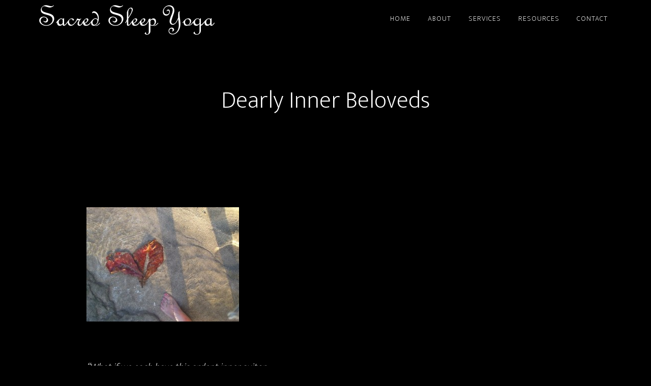

--- FILE ---
content_type: text/html; charset=UTF-8
request_url: https://www.sacredsleepyoga.com/dearly-inner-beloveds/
body_size: 10314
content:
<!DOCTYPE html>
<html lang="en-US">
<head >
<meta charset="UTF-8" />
<meta name="viewport" content="width=device-width, initial-scale=1" />
<title>Dearly Inner Beloveds</title>
<meta name='robots' content='max-image-preview:large' />
	<style>img:is([sizes="auto" i], [sizes^="auto," i]) { contain-intrinsic-size: 3000px 1500px }</style>
	<link rel='dns-prefetch' href='//fonts.googleapis.com' />
<link rel="alternate" type="application/rss+xml" title="Sacred Sleep Yoga &raquo; Feed" href="https://www.sacredsleepyoga.com/feed/" />
<link rel="alternate" type="application/rss+xml" title="Sacred Sleep Yoga &raquo; Comments Feed" href="https://www.sacredsleepyoga.com/comments/feed/" />
<link rel="canonical" href="https://www.sacredsleepyoga.com/dearly-inner-beloveds/" />
<script type="text/javascript">
/* <![CDATA[ */
window._wpemojiSettings = {"baseUrl":"https:\/\/s.w.org\/images\/core\/emoji\/16.0.1\/72x72\/","ext":".png","svgUrl":"https:\/\/s.w.org\/images\/core\/emoji\/16.0.1\/svg\/","svgExt":".svg","source":{"concatemoji":"https:\/\/www.sacredsleepyoga.com\/wp-includes\/js\/wp-emoji-release.min.js?ver=6.8.3"}};
/*! This file is auto-generated */
!function(s,n){var o,i,e;function c(e){try{var t={supportTests:e,timestamp:(new Date).valueOf()};sessionStorage.setItem(o,JSON.stringify(t))}catch(e){}}function p(e,t,n){e.clearRect(0,0,e.canvas.width,e.canvas.height),e.fillText(t,0,0);var t=new Uint32Array(e.getImageData(0,0,e.canvas.width,e.canvas.height).data),a=(e.clearRect(0,0,e.canvas.width,e.canvas.height),e.fillText(n,0,0),new Uint32Array(e.getImageData(0,0,e.canvas.width,e.canvas.height).data));return t.every(function(e,t){return e===a[t]})}function u(e,t){e.clearRect(0,0,e.canvas.width,e.canvas.height),e.fillText(t,0,0);for(var n=e.getImageData(16,16,1,1),a=0;a<n.data.length;a++)if(0!==n.data[a])return!1;return!0}function f(e,t,n,a){switch(t){case"flag":return n(e,"\ud83c\udff3\ufe0f\u200d\u26a7\ufe0f","\ud83c\udff3\ufe0f\u200b\u26a7\ufe0f")?!1:!n(e,"\ud83c\udde8\ud83c\uddf6","\ud83c\udde8\u200b\ud83c\uddf6")&&!n(e,"\ud83c\udff4\udb40\udc67\udb40\udc62\udb40\udc65\udb40\udc6e\udb40\udc67\udb40\udc7f","\ud83c\udff4\u200b\udb40\udc67\u200b\udb40\udc62\u200b\udb40\udc65\u200b\udb40\udc6e\u200b\udb40\udc67\u200b\udb40\udc7f");case"emoji":return!a(e,"\ud83e\udedf")}return!1}function g(e,t,n,a){var r="undefined"!=typeof WorkerGlobalScope&&self instanceof WorkerGlobalScope?new OffscreenCanvas(300,150):s.createElement("canvas"),o=r.getContext("2d",{willReadFrequently:!0}),i=(o.textBaseline="top",o.font="600 32px Arial",{});return e.forEach(function(e){i[e]=t(o,e,n,a)}),i}function t(e){var t=s.createElement("script");t.src=e,t.defer=!0,s.head.appendChild(t)}"undefined"!=typeof Promise&&(o="wpEmojiSettingsSupports",i=["flag","emoji"],n.supports={everything:!0,everythingExceptFlag:!0},e=new Promise(function(e){s.addEventListener("DOMContentLoaded",e,{once:!0})}),new Promise(function(t){var n=function(){try{var e=JSON.parse(sessionStorage.getItem(o));if("object"==typeof e&&"number"==typeof e.timestamp&&(new Date).valueOf()<e.timestamp+604800&&"object"==typeof e.supportTests)return e.supportTests}catch(e){}return null}();if(!n){if("undefined"!=typeof Worker&&"undefined"!=typeof OffscreenCanvas&&"undefined"!=typeof URL&&URL.createObjectURL&&"undefined"!=typeof Blob)try{var e="postMessage("+g.toString()+"("+[JSON.stringify(i),f.toString(),p.toString(),u.toString()].join(",")+"));",a=new Blob([e],{type:"text/javascript"}),r=new Worker(URL.createObjectURL(a),{name:"wpTestEmojiSupports"});return void(r.onmessage=function(e){c(n=e.data),r.terminate(),t(n)})}catch(e){}c(n=g(i,f,p,u))}t(n)}).then(function(e){for(var t in e)n.supports[t]=e[t],n.supports.everything=n.supports.everything&&n.supports[t],"flag"!==t&&(n.supports.everythingExceptFlag=n.supports.everythingExceptFlag&&n.supports[t]);n.supports.everythingExceptFlag=n.supports.everythingExceptFlag&&!n.supports.flag,n.DOMReady=!1,n.readyCallback=function(){n.DOMReady=!0}}).then(function(){return e}).then(function(){var e;n.supports.everything||(n.readyCallback(),(e=n.source||{}).concatemoji?t(e.concatemoji):e.wpemoji&&e.twemoji&&(t(e.twemoji),t(e.wpemoji)))}))}((window,document),window._wpemojiSettings);
/* ]]> */
</script>
<link rel='stylesheet' id='altitude-pro-theme-css' href='/wp-content/themes/altitude-pro/style.css?ver=1.0.0' type='text/css' media='all' />
<style id='wp-emoji-styles-inline-css' type='text/css'>

	img.wp-smiley, img.emoji {
		display: inline !important;
		border: none !important;
		box-shadow: none !important;
		height: 1em !important;
		width: 1em !important;
		margin: 0 0.07em !important;
		vertical-align: -0.1em !important;
		background: none !important;
		padding: 0 !important;
	}
</style>
<link rel='stylesheet' id='wp-block-library-css' href='https://www.sacredsleepyoga.com/wp-includes/css/dist/block-library/style.min.css?ver=6.8.3' type='text/css' media='all' />
<style id='classic-theme-styles-inline-css' type='text/css'>
/*! This file is auto-generated */
.wp-block-button__link{color:#fff;background-color:#32373c;border-radius:9999px;box-shadow:none;text-decoration:none;padding:calc(.667em + 2px) calc(1.333em + 2px);font-size:1.125em}.wp-block-file__button{background:#32373c;color:#fff;text-decoration:none}
</style>
<style id='global-styles-inline-css' type='text/css'>
:root{--wp--preset--aspect-ratio--square: 1;--wp--preset--aspect-ratio--4-3: 4/3;--wp--preset--aspect-ratio--3-4: 3/4;--wp--preset--aspect-ratio--3-2: 3/2;--wp--preset--aspect-ratio--2-3: 2/3;--wp--preset--aspect-ratio--16-9: 16/9;--wp--preset--aspect-ratio--9-16: 9/16;--wp--preset--color--black: #000000;--wp--preset--color--cyan-bluish-gray: #abb8c3;--wp--preset--color--white: #ffffff;--wp--preset--color--pale-pink: #f78da7;--wp--preset--color--vivid-red: #cf2e2e;--wp--preset--color--luminous-vivid-orange: #ff6900;--wp--preset--color--luminous-vivid-amber: #fcb900;--wp--preset--color--light-green-cyan: #7bdcb5;--wp--preset--color--vivid-green-cyan: #00d084;--wp--preset--color--pale-cyan-blue: #8ed1fc;--wp--preset--color--vivid-cyan-blue: #0693e3;--wp--preset--color--vivid-purple: #9b51e0;--wp--preset--gradient--vivid-cyan-blue-to-vivid-purple: linear-gradient(135deg,rgba(6,147,227,1) 0%,rgb(155,81,224) 100%);--wp--preset--gradient--light-green-cyan-to-vivid-green-cyan: linear-gradient(135deg,rgb(122,220,180) 0%,rgb(0,208,130) 100%);--wp--preset--gradient--luminous-vivid-amber-to-luminous-vivid-orange: linear-gradient(135deg,rgba(252,185,0,1) 0%,rgba(255,105,0,1) 100%);--wp--preset--gradient--luminous-vivid-orange-to-vivid-red: linear-gradient(135deg,rgba(255,105,0,1) 0%,rgb(207,46,46) 100%);--wp--preset--gradient--very-light-gray-to-cyan-bluish-gray: linear-gradient(135deg,rgb(238,238,238) 0%,rgb(169,184,195) 100%);--wp--preset--gradient--cool-to-warm-spectrum: linear-gradient(135deg,rgb(74,234,220) 0%,rgb(151,120,209) 20%,rgb(207,42,186) 40%,rgb(238,44,130) 60%,rgb(251,105,98) 80%,rgb(254,248,76) 100%);--wp--preset--gradient--blush-light-purple: linear-gradient(135deg,rgb(255,206,236) 0%,rgb(152,150,240) 100%);--wp--preset--gradient--blush-bordeaux: linear-gradient(135deg,rgb(254,205,165) 0%,rgb(254,45,45) 50%,rgb(107,0,62) 100%);--wp--preset--gradient--luminous-dusk: linear-gradient(135deg,rgb(255,203,112) 0%,rgb(199,81,192) 50%,rgb(65,88,208) 100%);--wp--preset--gradient--pale-ocean: linear-gradient(135deg,rgb(255,245,203) 0%,rgb(182,227,212) 50%,rgb(51,167,181) 100%);--wp--preset--gradient--electric-grass: linear-gradient(135deg,rgb(202,248,128) 0%,rgb(113,206,126) 100%);--wp--preset--gradient--midnight: linear-gradient(135deg,rgb(2,3,129) 0%,rgb(40,116,252) 100%);--wp--preset--font-size--small: 13px;--wp--preset--font-size--medium: 20px;--wp--preset--font-size--large: 36px;--wp--preset--font-size--x-large: 42px;--wp--preset--spacing--20: 0.44rem;--wp--preset--spacing--30: 0.67rem;--wp--preset--spacing--40: 1rem;--wp--preset--spacing--50: 1.5rem;--wp--preset--spacing--60: 2.25rem;--wp--preset--spacing--70: 3.38rem;--wp--preset--spacing--80: 5.06rem;--wp--preset--shadow--natural: 6px 6px 9px rgba(0, 0, 0, 0.2);--wp--preset--shadow--deep: 12px 12px 50px rgba(0, 0, 0, 0.4);--wp--preset--shadow--sharp: 6px 6px 0px rgba(0, 0, 0, 0.2);--wp--preset--shadow--outlined: 6px 6px 0px -3px rgba(255, 255, 255, 1), 6px 6px rgba(0, 0, 0, 1);--wp--preset--shadow--crisp: 6px 6px 0px rgba(0, 0, 0, 1);}:where(.is-layout-flex){gap: 0.5em;}:where(.is-layout-grid){gap: 0.5em;}body .is-layout-flex{display: flex;}.is-layout-flex{flex-wrap: wrap;align-items: center;}.is-layout-flex > :is(*, div){margin: 0;}body .is-layout-grid{display: grid;}.is-layout-grid > :is(*, div){margin: 0;}:where(.wp-block-columns.is-layout-flex){gap: 2em;}:where(.wp-block-columns.is-layout-grid){gap: 2em;}:where(.wp-block-post-template.is-layout-flex){gap: 1.25em;}:where(.wp-block-post-template.is-layout-grid){gap: 1.25em;}.has-black-color{color: var(--wp--preset--color--black) !important;}.has-cyan-bluish-gray-color{color: var(--wp--preset--color--cyan-bluish-gray) !important;}.has-white-color{color: var(--wp--preset--color--white) !important;}.has-pale-pink-color{color: var(--wp--preset--color--pale-pink) !important;}.has-vivid-red-color{color: var(--wp--preset--color--vivid-red) !important;}.has-luminous-vivid-orange-color{color: var(--wp--preset--color--luminous-vivid-orange) !important;}.has-luminous-vivid-amber-color{color: var(--wp--preset--color--luminous-vivid-amber) !important;}.has-light-green-cyan-color{color: var(--wp--preset--color--light-green-cyan) !important;}.has-vivid-green-cyan-color{color: var(--wp--preset--color--vivid-green-cyan) !important;}.has-pale-cyan-blue-color{color: var(--wp--preset--color--pale-cyan-blue) !important;}.has-vivid-cyan-blue-color{color: var(--wp--preset--color--vivid-cyan-blue) !important;}.has-vivid-purple-color{color: var(--wp--preset--color--vivid-purple) !important;}.has-black-background-color{background-color: var(--wp--preset--color--black) !important;}.has-cyan-bluish-gray-background-color{background-color: var(--wp--preset--color--cyan-bluish-gray) !important;}.has-white-background-color{background-color: var(--wp--preset--color--white) !important;}.has-pale-pink-background-color{background-color: var(--wp--preset--color--pale-pink) !important;}.has-vivid-red-background-color{background-color: var(--wp--preset--color--vivid-red) !important;}.has-luminous-vivid-orange-background-color{background-color: var(--wp--preset--color--luminous-vivid-orange) !important;}.has-luminous-vivid-amber-background-color{background-color: var(--wp--preset--color--luminous-vivid-amber) !important;}.has-light-green-cyan-background-color{background-color: var(--wp--preset--color--light-green-cyan) !important;}.has-vivid-green-cyan-background-color{background-color: var(--wp--preset--color--vivid-green-cyan) !important;}.has-pale-cyan-blue-background-color{background-color: var(--wp--preset--color--pale-cyan-blue) !important;}.has-vivid-cyan-blue-background-color{background-color: var(--wp--preset--color--vivid-cyan-blue) !important;}.has-vivid-purple-background-color{background-color: var(--wp--preset--color--vivid-purple) !important;}.has-black-border-color{border-color: var(--wp--preset--color--black) !important;}.has-cyan-bluish-gray-border-color{border-color: var(--wp--preset--color--cyan-bluish-gray) !important;}.has-white-border-color{border-color: var(--wp--preset--color--white) !important;}.has-pale-pink-border-color{border-color: var(--wp--preset--color--pale-pink) !important;}.has-vivid-red-border-color{border-color: var(--wp--preset--color--vivid-red) !important;}.has-luminous-vivid-orange-border-color{border-color: var(--wp--preset--color--luminous-vivid-orange) !important;}.has-luminous-vivid-amber-border-color{border-color: var(--wp--preset--color--luminous-vivid-amber) !important;}.has-light-green-cyan-border-color{border-color: var(--wp--preset--color--light-green-cyan) !important;}.has-vivid-green-cyan-border-color{border-color: var(--wp--preset--color--vivid-green-cyan) !important;}.has-pale-cyan-blue-border-color{border-color: var(--wp--preset--color--pale-cyan-blue) !important;}.has-vivid-cyan-blue-border-color{border-color: var(--wp--preset--color--vivid-cyan-blue) !important;}.has-vivid-purple-border-color{border-color: var(--wp--preset--color--vivid-purple) !important;}.has-vivid-cyan-blue-to-vivid-purple-gradient-background{background: var(--wp--preset--gradient--vivid-cyan-blue-to-vivid-purple) !important;}.has-light-green-cyan-to-vivid-green-cyan-gradient-background{background: var(--wp--preset--gradient--light-green-cyan-to-vivid-green-cyan) !important;}.has-luminous-vivid-amber-to-luminous-vivid-orange-gradient-background{background: var(--wp--preset--gradient--luminous-vivid-amber-to-luminous-vivid-orange) !important;}.has-luminous-vivid-orange-to-vivid-red-gradient-background{background: var(--wp--preset--gradient--luminous-vivid-orange-to-vivid-red) !important;}.has-very-light-gray-to-cyan-bluish-gray-gradient-background{background: var(--wp--preset--gradient--very-light-gray-to-cyan-bluish-gray) !important;}.has-cool-to-warm-spectrum-gradient-background{background: var(--wp--preset--gradient--cool-to-warm-spectrum) !important;}.has-blush-light-purple-gradient-background{background: var(--wp--preset--gradient--blush-light-purple) !important;}.has-blush-bordeaux-gradient-background{background: var(--wp--preset--gradient--blush-bordeaux) !important;}.has-luminous-dusk-gradient-background{background: var(--wp--preset--gradient--luminous-dusk) !important;}.has-pale-ocean-gradient-background{background: var(--wp--preset--gradient--pale-ocean) !important;}.has-electric-grass-gradient-background{background: var(--wp--preset--gradient--electric-grass) !important;}.has-midnight-gradient-background{background: var(--wp--preset--gradient--midnight) !important;}.has-small-font-size{font-size: var(--wp--preset--font-size--small) !important;}.has-medium-font-size{font-size: var(--wp--preset--font-size--medium) !important;}.has-large-font-size{font-size: var(--wp--preset--font-size--large) !important;}.has-x-large-font-size{font-size: var(--wp--preset--font-size--x-large) !important;}
:where(.wp-block-post-template.is-layout-flex){gap: 1.25em;}:where(.wp-block-post-template.is-layout-grid){gap: 1.25em;}
:where(.wp-block-columns.is-layout-flex){gap: 2em;}:where(.wp-block-columns.is-layout-grid){gap: 2em;}
:root :where(.wp-block-pullquote){font-size: 1.5em;line-height: 1.6;}
</style>
<link rel='stylesheet' id='woocommerce-layout-css' href='/wp-content/plugins/woocommerce/assets/css/woocommerce-layout.css?ver=10.4.3' type='text/css' media='all' />
<link rel='stylesheet' id='woocommerce-smallscreen-css' href='/wp-content/plugins/woocommerce/assets/css/woocommerce-smallscreen.css?ver=10.4.3' type='text/css' media='only screen and (max-width: 768px)' />
<link rel='stylesheet' id='woocommerce-general-css' href='/wp-content/plugins/woocommerce/assets/css/woocommerce.css?ver=10.4.3' type='text/css' media='all' />
<style id='woocommerce-inline-inline-css' type='text/css'>
.woocommerce form .form-row .required { visibility: visible; }
</style>
<link rel='stylesheet' id='dashicons-css' href='https://www.sacredsleepyoga.com/wp-includes/css/dashicons.min.css?ver=6.8.3' type='text/css' media='all' />
<link rel='stylesheet' id='altitude-google-fonts-css' href='//fonts.googleapis.com/css?family=Ek+Mukta%3A200%2C800&#038;ver=1.0.0' type='text/css' media='all' />
<link rel='stylesheet' id='simple-social-icons-font-css' href='/wp-content/plugins/simple-social-icons/css/style.css?ver=4.0.0' type='text/css' media='all' />
<script type="text/javascript" src="https://www.sacredsleepyoga.com/wp-includes/js/jquery/jquery.min.js?ver=3.7.1" id="jquery-core-js"></script>
<script type="text/javascript" src="https://www.sacredsleepyoga.com/wp-includes/js/jquery/jquery-migrate.min.js?ver=3.4.1" id="jquery-migrate-js"></script>
<script type="text/javascript" src="/wp-content/plugins/woocommerce/assets/js/jquery-blockui/jquery.blockUI.min.js?ver=2.7.0-wc.10.4.3" id="wc-jquery-blockui-js" defer="defer" data-wp-strategy="defer"></script>
<script type="text/javascript" id="wc-add-to-cart-js-extra">
/* <![CDATA[ */
var wc_add_to_cart_params = {"ajax_url":"\/wp-admin\/admin-ajax.php","wc_ajax_url":"\/?wc-ajax=%%endpoint%%","i18n_view_cart":"View cart","cart_url":"https:\/\/www.sacredsleepyoga.com\/cart\/","is_cart":"","cart_redirect_after_add":"no"};
/* ]]> */
</script>
<script type="text/javascript" src="/wp-content/plugins/woocommerce/assets/js/frontend/add-to-cart.min.js?ver=10.4.3" id="wc-add-to-cart-js" defer="defer" data-wp-strategy="defer"></script>
<script type="text/javascript" src="/wp-content/plugins/woocommerce/assets/js/js-cookie/js.cookie.min.js?ver=2.1.4-wc.10.4.3" id="wc-js-cookie-js" defer="defer" data-wp-strategy="defer"></script>
<script type="text/javascript" id="woocommerce-js-extra">
/* <![CDATA[ */
var woocommerce_params = {"ajax_url":"\/wp-admin\/admin-ajax.php","wc_ajax_url":"\/?wc-ajax=%%endpoint%%","i18n_password_show":"Show password","i18n_password_hide":"Hide password"};
/* ]]> */
</script>
<script type="text/javascript" src="/wp-content/plugins/woocommerce/assets/js/frontend/woocommerce.min.js?ver=10.4.3" id="woocommerce-js" defer="defer" data-wp-strategy="defer"></script>
<script type="text/javascript" src="/wp-content/themes/altitude-pro/js/global.js?ver=1.0.0" id="altitude-global-js"></script>
<link rel="https://api.w.org/" href="https://www.sacredsleepyoga.com/wp-json/" /><link rel="alternate" title="JSON" type="application/json" href="https://www.sacredsleepyoga.com/wp-json/wp/v2/posts/4069" /><link rel="EditURI" type="application/rsd+xml" title="RSD" href="https://www.sacredsleepyoga.com/xmlrpc.php?rsd" />
<link rel="alternate" title="oEmbed (JSON)" type="application/json+oembed" href="https://www.sacredsleepyoga.com/wp-json/oembed/1.0/embed?url=https%3A%2F%2Fwww.sacredsleepyoga.com%2Fdearly-inner-beloveds%2F" />
<link rel="alternate" title="oEmbed (XML)" type="text/xml+oembed" href="https://www.sacredsleepyoga.com/wp-json/oembed/1.0/embed?url=https%3A%2F%2Fwww.sacredsleepyoga.com%2Fdearly-inner-beloveds%2F&#038;format=xml" />
<link rel="icon" href="/wp-content/themes/altitude-pro/images/favicon.ico" />
<script>
  (function(i,s,o,g,r,a,m){i['GoogleAnalyticsObject']=r;i[r]=i[r]||function(){
  (i[r].q=i[r].q||[]).push(arguments)},i[r].l=1*new Date();a=s.createElement(o),
  m=s.getElementsByTagName(o)[0];a.async=1;a.src=g;m.parentNode.insertBefore(a,m)
  })(window,document,'script','//www.google-analytics.com/analytics.js','ga');

  ga('create', 'UA-20249610-52', 'auto');
  ga('send', 'pageview');

</script><style type="text/css">.site-title a { background: url(/wp-content/uploads/2015/02/cropped-sacred-sleep-yoga-logo-360x76-2.png) no-repeat !important; }</style>
	<noscript><style>.woocommerce-product-gallery{ opacity: 1 !important; }</style></noscript>
			<style type="text/css" id="wp-custom-css">
			/* Front Page Default styles */

.solid-section {
    background-color: #000;
		color: #fff;
}

.solid-section .widget {
    background-color: #000;
		color: #fff;
}

.front-page-1 .wrap {
	max-width: 960px;
}

/*change bg to black and text to white on all pages*/

body {
			 background: #000000;
			 color: #ffffff;
		  }

.site-inner  {
background:#000;
}


/*footer email optin styles*/

.footer-widgets {
	background-image: url(/wp-content/uploads/2023/04/greenland1_low.jpg);
	min-height: 500px;
  background-attachment: fixed;
  background-position: center;
  background-repeat: no-repeat;
  background-size: cover;
}

/*hover style*/
a:hover {
	color: #ffffff;
}

.full-width-content .content {
    padding: 0 100px 50px;
    width: 100%;
}

/*Wordpress button styles*/
.widget .button.clear.white {
	color: #000;
	background-color: #22a1c4;
	border-color:  #22a1c4;
}

.widget .button.clear.white:hover {
	color: #000;
	background-color: #ffffff;
	border-color:  #22a1c4;
}

.has-white-background-color:hover {
		background-color: #22a1c4;
}
/*text styles*/

h4.widget-title {
	font-weight: 800;
}

/*woocommerce shop styles */

.woocommerce div.product p.price, .woocommerce ul.products li.product .price {
    color: #ccc;
}

h2.woocommerce-loop-product__title {
    color: #fff;
}
:where(body:not(.woocommerce-block-theme-has-button-styles)) .woocommerce a.button.alt {
  background-color: #ffffff;
	color: #000;
}

:where(body:not(.woocommerce-block-theme-has-button-styles)) .woocommerce a.button.alt:hover {
  background-color: #22a1c4;
	color: #000;
}

:where(body:not(.woocommerce-block-theme-has-button-styles)) .woocommerce button.button:disabled, :where(body:not(.woocommerce-block-theme-has-button-styles)) .woocommerce button.button:disabled[disabled] 
{
	background-color: #ffffff;
	color: #000;
	opacity:1;
}

:where(body:not(.woocommerce-block-theme-has-button-styles)) .woocommerce button.button:disabled:hover, :where(body:not(.woocommerce-block-theme-has-button-styles)) .woocommerce button.button:disabled[disabled]:hover
{
	background-color: #22a1c4;
}

.woocommerce input {
	color:  #fff;
	background-color: #000;
}

.product_meta span.posted_in {
    visibility: hidden;
}

.woocommerce ul.tabs.wc-tabs {
    visibility: hidden;
}

.woocommerce a.button, .woocommerce .button {
	background-color: #ffffff;
	letter-spacing: normal;
	padding: 10px;
	font-size: 90%;
	color: #000000;
}

.woocommerce a.button:hover {
	background-color: #22a1c4;
	color: #000;
}

.woocommerce div.product form.cart .button {
  vertical-align: middle;
  float: left;
	background-color: #ffffff;
	letter-spacing: normal;
	padding: 10px;
	font-size: 90%;
	color: #000000;
}

.woocommerce .cart .button, .woocommerce .cart input.button {
    float: none;
    background-color: #ffffff;
		color: #000;
}

.woocommerce input.button.alt {
    background-color: #ffffff;
    color: #000;
}

li.wc_payment_method.payment_method_ppcp-gateway {
    list-style: none;
    color: black;
}

@media only screen and (max-width: 620px) {
/*mobile footer email optin styles*/
.footer-widgets {
	background-image: url(/wp-content/uploads/2023/04/greenland1_mobile.jpg);
		background-attachment: scroll;
		background-repeat: no-repeat;
		
}
	}



		</style>
		</head>
<body class="wp-singular post-template-default single single-post postid-4069 single-format-standard wp-theme-genesis wp-child-theme-altitude-pro theme-genesis woocommerce-no-js custom-header header-image header-full-width full-width-content genesis-breadcrumbs-hidden genesis-footer-widgets-visible" itemscope itemtype="https://schema.org/WebPage"><div class="site-container"><header class="site-header" itemscope itemtype="https://schema.org/WPHeader"><div class="wrap"><div class="title-area"><p class="site-title" itemprop="headline"><a href="https://www.sacredsleepyoga.com/">Sacred Sleep Yoga</a></p><p class="site-description" itemprop="description">Nourishing Restful Rhythms</p></div><nav class="nav-primary" aria-label="Main" itemscope itemtype="https://schema.org/SiteNavigationElement"><div class="wrap"><ul id="menu-top-navigation" class="menu genesis-nav-menu menu-primary"><li id="menu-item-3219" class="menu-item menu-item-type-custom menu-item-object-custom menu-item-3219"><a href="/" itemprop="url"><span itemprop="name">Home</span></a></li>
<li id="menu-item-3245" class="menu-item menu-item-type-post_type menu-item-object-page menu-item-3245"><a href="https://www.sacredsleepyoga.com/about/" itemprop="url"><span itemprop="name">About</span></a></li>
<li id="menu-item-3258" class="menu-item menu-item-type-custom menu-item-object-custom menu-item-has-children menu-item-3258"><a href="#" itemprop="url"><span itemprop="name">Services</span></a>
<ul class="sub-menu">
	<li id="menu-item-5278" class="menu-item menu-item-type-post_type menu-item-object-page menu-item-5278"><a href="https://www.sacredsleepyoga.com/meditation_recordings/" itemprop="url"><span itemprop="name">Meditation Recordings</span></a></li>
	<li id="menu-item-4362" class="menu-item menu-item-type-post_type menu-item-object-page menu-item-4362"><a href="https://www.sacredsleepyoga.com/insight-timer-course/" itemprop="url"><span itemprop="name">Micro-learning experience</span></a></li>
	<li id="menu-item-3226" class="menu-item menu-item-type-post_type menu-item-object-page menu-item-3226"><a href="https://www.sacredsleepyoga.com/events/" itemprop="url"><span itemprop="name">Restful Events</span></a></li>
	<li id="menu-item-3224" class="menu-item menu-item-type-post_type menu-item-object-page menu-item-3224"><a href="https://www.sacredsleepyoga.com/one-on-one/" itemprop="url"><span itemprop="name">One-on-one</span></a></li>
</ul>
</li>
<li id="menu-item-3248" class="menu-item menu-item-type-post_type menu-item-object-page menu-item-has-children menu-item-3248"><a href="https://www.sacredsleepyoga.com/resources/" itemprop="url"><span itemprop="name">Resources</span></a>
<ul class="sub-menu">
	<li id="menu-item-4650" class="menu-item menu-item-type-post_type menu-item-object-page menu-item-4650"><a href="https://www.sacredsleepyoga.com/yoga-nidra-magical-rabbit-hole/" itemprop="url"><span itemprop="name">Yoga Nidra</span></a></li>
</ul>
</li>
<li id="menu-item-3250" class="menu-item menu-item-type-post_type menu-item-object-page menu-item-3250"><a href="https://www.sacredsleepyoga.com/contact/" itemprop="url"><span itemprop="name">Contact</span></a></li>
</ul></div></nav></div></header><div class="site-inner"><div class="content-sidebar-wrap"><main class="content"><article class="post-4069 post type-post status-publish format-standard category-uncategorized entry" aria-label="Dearly Inner Beloveds" itemscope itemtype="https://schema.org/CreativeWork"><header class="entry-header"><h1 class="entry-title" itemprop="headline">Dearly Inner Beloveds</h1>
</header><div class="entry-content" itemprop="text"><p>&nbsp;</p>
<p><img fetchpriority="high" decoding="async" class="alignleft size-medium wp-image-3797" src="/wp-content/uploads/2015/12/Heart-Leaves-300x225.jpg" alt="Heart Leaves" width="300" height="225" srcset="/wp-content/uploads/2015/12/Heart-Leaves-300x225.jpg 300w, /wp-content/uploads/2015/12/Heart-Leaves-600x450.jpg 600w, /wp-content/uploads/2015/12/Heart-Leaves.jpg 604w" sizes="(max-width: 300px) 100vw, 300px" /></p>
<p>&nbsp;</p>
<p>&nbsp;</p>
<p>&nbsp;</p>
<p>&nbsp;</p>
<p>&nbsp;</p>
<p><em>“What if we each have this ardent inner suitor<br />
who is writing us love letters every day that often go unopened?” – Tosha Silver</em></p>
<p>Recently I&#8217;ve been learning more about the difference<br />
between self esteem and self compassion from <a href="http://sacredsleepyoga.us10.list-manage.com/track/click?u=fe1276a94aec9acdccf304305&amp;id=0aed77a4cc&amp;e=db8ae9df59" target="_blank">Dr. Kristin Neff.</a></p>
<p><strong>Self Esteem</strong> is about <em>regarding our self worth positively</em> –<br />
the problem is, in our culture especially it is common to feel pressured to be special and above average to approve of ourselves.</p>
<p><strong>Self esteem is often dependent on things like looking a certain way, how &#8216;successful&#8217; we perceive to be, our performance,<br />
social approval, comparing mind, etc.</strong></p>
<p><strong><a href="http://sacredsleepyoga.us10.list-manage.com/track/click?u=fe1276a94aec9acdccf304305&amp;id=8bff4516c4&amp;e=db8ae9df59" target="_blank">Self Compassion</a>, </strong>on the other hand, is simply about <em>relating to ourselves kindly</em>, whether we feel &#8216;positive&#8217; or &#8216;negative&#8217;, whether we ‘succeed’ or ‘fail’.</p>
<p><strong>It is not dependent on success or failure with social approval,<br />
comparison, outside appearances, being better or worse than others, etc.</strong></p>
<p>&#8220;It&#8217;s a more stable, helpful friend that is not going to desert you<br />
when you need it most, the way self esteem can,&#8221; says Dr. Neff.</p>
<p><strong>Also, when combined with awareness and self soothing touch,<br />
self-compassion physiologically releases oxytocin &amp; opiates 🙂<br />
Calming our threat/defense system.</strong></p>
<p>Frequently in modern times, threats are not so much to our body, but our self confidence. So, we see a problem in ourselves, we attack it/ourselves.</p>
<p><strong>Self criticism is a double whammy: we become both the attacker <em>and</em> the attacked.</strong></p>
<p>Not surprisingly, self criticism is very damaging, increasing inflammation, depression,<br />
poor sleep quality = impacting all areas of our life and well being.</p>
<p>So&#8230;.next time you are harassing yourself,<br />
or beating yourself up about something,<strong> <u>try this:</u></strong></p>
<p>Place your hand on your belly, heart or forehead,<br />
feel the warmth of your own touch,<br />
and the movement of your breathing,<br />
and offer yourself compassion, acknowledging:</p>
<p><em>&#8216;This is a moment of suffering/challenge/fill in the blank.<br />
How human of me to feel this way.<br />
May I be kind to myself in this moment.&#8217;</em></p>
<p>Or other words that resonate for you, language you might offer to a best friend:</p>
<p><em>&#8220;Yes. This really hurts.<br />
And, it doesn&#8217;t change your worthiness of love or belonging.<br />
I am here for you.&#8221;</em></p>
<p>Believe me, I used to completely suck at giving myself compassion,<br />
but just like any good skill, it was something that grew roots<br />
through practice and learning over time.</p>
<p>I can feel it&#8217;s anti-inflammatory medicine, physically, energetically,<br />
mentally, emotionally, soulfully &#8211; it&#8217;s no joke!<br />
Packed with nutrient magic.<br />
I have even used it successfully to help me fall asleep. 🙂</p>
<p><img decoding="async" class="alignleft size-medium wp-image-1943" src="/wp-content/uploads/2012/06/island-autumn-300x225.jpg" alt="island autumn" width="300" height="225" srcset="/wp-content/uploads/2012/06/island-autumn-300x225.jpg 300w, /wp-content/uploads/2012/06/island-autumn-600x450.jpg 600w, /wp-content/uploads/2012/06/island-autumn.jpg 604w" sizes="(max-width: 300px) 100vw, 300px" /></p>
<p>&nbsp;</p>
<p>&nbsp;</p>
<p>&nbsp;</p>
<p>&nbsp;</p>
<p>&nbsp;</p>
<p><strong>Fall Retreat</strong><br />
If you feel called, you are wholeheartedly invited:</p>
<p><u><em><strong>Compassionate Stillness: For You, for the World</strong></em></u><br />
A weekend Restorative and Yogic Sleep Retreat</p>
<p><em>&#8220;This magnificent refuge, is inside you.<br />
Enter.&#8221; &#8211;</em> St. Teresa of Avila</p>
<p><strong>Saturday &amp; Sunday, Nov 19 &amp; 20</strong>, 9:30-4pm, @ <a href="http://sacredsleepyoga.us10.list-manage.com/track/click?u=fe1276a94aec9acdccf304305&amp;id=b5f0866ae4&amp;e=db8ae9df59" target="_blank">Roundhouse Farm</a><br />
<strong>Cost:</strong> $259 Early Bird (until Oct 31), $295 after<br />
Vibrant organic lunch included both days</p>
<p><strong><a href="http://sacredsleepyoga.us10.list-manage2.com/track/click?u=fe1276a94aec9acdccf304305&amp;id=5f0e787e1f&amp;e=db8ae9df59" target="_blank">Register here</a><br />
</strong></p>
</div><footer class="entry-footer"></footer></article></main></div></div><div class="footer-widgets"><div class="wrap"><div class="widget-area footer-widgets-1 footer-widget-area"><section id="enews-ext-3" class="widget enews-widget"><div class="widget-wrap"><div class="enews enews-2-fields"><h4 class="widget-title widgettitle">Sacred Sleep Meditation Recording</h4>
<p><strong>Enter your email address below to receive my 20 min sleep meditation MP3, designed to help you dive into deeper waters with bodymind relaxation and sleep - in whatever position you find yourself. Also occasional rest-notes with useful sleep wisdom sent to your inbox.</strong></p>
			<form id="subscribeenews-ext-3" class="enews-form" action="//sacredsleepyoga.us10.list-manage.com/subscribe/post?u=fe1276a94aec9acdccf304305&amp;id=19e170c14d" method="post"
								name="enews-ext-3"
			>
									<input type="text" id="subbox1" class="enews-subbox enews-fname" value="" aria-label="First Name" placeholder="First Name" name="FNAME" />								<input type="email" value="" id="subbox" class="enews-email" aria-label="E-Mail Address" placeholder="E-Mail Address" name="EMAIL"
																																			required="required" />
								<input type="submit" value="Receive" id="subbutton" class="enews-submit" />
			</form>
		<p><strong>I deeply respect your email privacy!</strong></p>
</div></div></section>
<section id="simple-social-icons-2" class="widget simple-social-icons"><div class="widget-wrap"><h4 class="widget-title widgettitle">Connect with Jenn</h4>
<ul class="aligncenter"><li class="ssi-facebook"><a href="https://www.facebook.com/pages/Sacred-Sleep-Yoga/169108336461430?ref=bookmarks" target="_blank" rel="noopener noreferrer"><svg role="img" class="social-facebook" aria-labelledby="social-facebook-2"><title id="social-facebook-2">Facebook</title><use xlink:href="/wp-content/plugins/simple-social-icons/symbol-defs.svg#social-facebook"></use></svg></a></li><li class="ssi-instagram"><a href="https://instagram.com/jenniferpiercy/" target="_blank" rel="noopener noreferrer"><svg role="img" class="social-instagram" aria-labelledby="social-instagram-2"><title id="social-instagram-2">Instagram</title><use xlink:href="/wp-content/plugins/simple-social-icons/symbol-defs.svg#social-instagram"></use></svg></a></li></ul></div></section>
</div></div></div><footer class="site-footer" itemscope itemtype="https://schema.org/WPFooter"><div class="wrap"><nav class="nav-footer"><ul id="menu-top-navigation-1" class="genesis-nav-menu"><li class="menu-item menu-item-type-custom menu-item-object-custom menu-item-3219"><a href="/" itemprop="url">Home</a></li>
<li class="menu-item menu-item-type-post_type menu-item-object-page menu-item-3245"><a href="https://www.sacredsleepyoga.com/about/" itemprop="url">About</a></li>
<li class="menu-item menu-item-type-custom menu-item-object-custom menu-item-3258"><a href="#" itemprop="url">Services</a></li>
<li class="menu-item menu-item-type-post_type menu-item-object-page menu-item-3248"><a href="https://www.sacredsleepyoga.com/resources/" itemprop="url">Resources</a></li>
<li class="menu-item menu-item-type-post_type menu-item-object-page menu-item-3250"><a href="https://www.sacredsleepyoga.com/contact/" itemprop="url">Contact</a></li>
</ul></nav><div class="creds"><p>Copyright &copy; 2010-2026 Nourishing Restful Rhythms | <a href="https://www.sacredsleepyoga.com/privacy-policy/">Privacy Policy</a></p></div> </div></footer></div><script type="speculationrules">
{"prefetch":[{"source":"document","where":{"and":[{"href_matches":"\/*"},{"not":{"href_matches":["\/wp-*.php","\/wp-admin\/*","\/wp-content\/uploads\/*","\/wp-content\/*","\/wp-content\/plugins\/*","\/wp-content\/themes\/altitude-pro\/*","\/wp-content\/themes\/genesis\/*","\/*\\?(.+)"]}},{"not":{"selector_matches":"a[rel~=\"nofollow\"]"}},{"not":{"selector_matches":".no-prefetch, .no-prefetch a"}}]},"eagerness":"conservative"}]}
</script>
<style type="text/css" media="screen">#simple-social-icons-2 ul li a, #simple-social-icons-2 ul li a:hover, #simple-social-icons-2 ul li a:focus { background-color: #000000 !important; border-radius: 4px; color: #ffffff !important; border: 0px #ffffff solid !important; font-size: 20px; padding: 10px; }  #simple-social-icons-2 ul li a:hover, #simple-social-icons-2 ul li a:focus { background-color: #222222 !important; border-color: #ffffff !important; color: #ffffff !important; }  #simple-social-icons-2 ul li a:focus { outline: 1px dotted #222222 !important; }</style>	<script type='text/javascript'>
		(function () {
			var c = document.body.className;
			c = c.replace(/woocommerce-no-js/, 'woocommerce-js');
			document.body.className = c;
		})();
	</script>
	<link rel='stylesheet' id='wc-blocks-style-css' href='/wp-content/plugins/woocommerce/assets/client/blocks/wc-blocks.css?ver=wc-10.4.3' type='text/css' media='all' />
<script type="text/javascript" src="/wp-content/plugins/woocommerce/assets/js/sourcebuster/sourcebuster.min.js?ver=10.4.3" id="sourcebuster-js-js"></script>
<script type="text/javascript" id="wc-order-attribution-js-extra">
/* <![CDATA[ */
var wc_order_attribution = {"params":{"lifetime":1.0e-5,"session":30,"base64":false,"ajaxurl":"https:\/\/www.sacredsleepyoga.com\/wp-admin\/admin-ajax.php","prefix":"wc_order_attribution_","allowTracking":true},"fields":{"source_type":"current.typ","referrer":"current_add.rf","utm_campaign":"current.cmp","utm_source":"current.src","utm_medium":"current.mdm","utm_content":"current.cnt","utm_id":"current.id","utm_term":"current.trm","utm_source_platform":"current.plt","utm_creative_format":"current.fmt","utm_marketing_tactic":"current.tct","session_entry":"current_add.ep","session_start_time":"current_add.fd","session_pages":"session.pgs","session_count":"udata.vst","user_agent":"udata.uag"}};
/* ]]> */
</script>
<script type="text/javascript" src="/wp-content/plugins/woocommerce/assets/js/frontend/order-attribution.min.js?ver=10.4.3" id="wc-order-attribution-js"></script>
</body></html>


--- FILE ---
content_type: text/plain
request_url: https://www.google-analytics.com/j/collect?v=1&_v=j102&a=1134062562&t=pageview&_s=1&dl=https%3A%2F%2Fwww.sacredsleepyoga.com%2Fdearly-inner-beloveds%2F&ul=en-us%40posix&dt=Dearly%20Inner%20Beloveds&sr=1280x720&vp=1280x720&_u=IEBAAEABAAAAACAAI~&jid=316393662&gjid=491119512&cid=1009501614.1769036933&tid=UA-20249610-52&_gid=249765716.1769036933&_r=1&_slc=1&z=1797352989
body_size: -452
content:
2,cG-H566YL7J1C